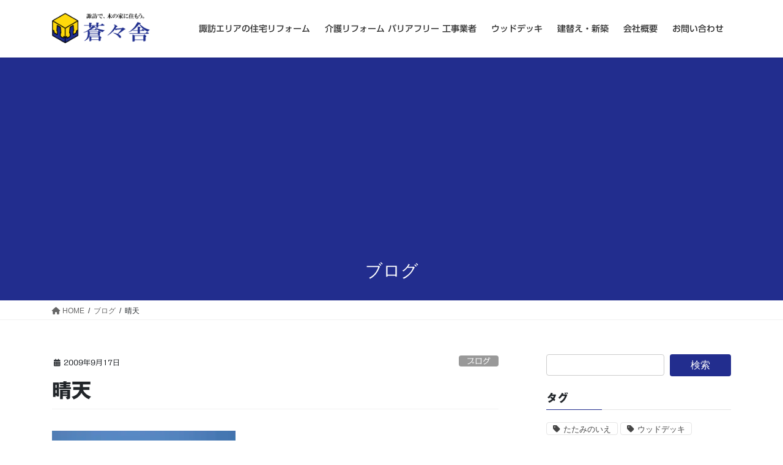

--- FILE ---
content_type: text/html; charset=utf-8
request_url: https://www.google.com/recaptcha/api2/aframe
body_size: 269
content:
<!DOCTYPE HTML><html><head><meta http-equiv="content-type" content="text/html; charset=UTF-8"></head><body><script nonce="0tMjfQMX4iCHQK2g_DEZQQ">/** Anti-fraud and anti-abuse applications only. See google.com/recaptcha */ try{var clients={'sodar':'https://pagead2.googlesyndication.com/pagead/sodar?'};window.addEventListener("message",function(a){try{if(a.source===window.parent){var b=JSON.parse(a.data);var c=clients[b['id']];if(c){var d=document.createElement('img');d.src=c+b['params']+'&rc='+(localStorage.getItem("rc::a")?sessionStorage.getItem("rc::b"):"");window.document.body.appendChild(d);sessionStorage.setItem("rc::e",parseInt(sessionStorage.getItem("rc::e")||0)+1);localStorage.setItem("rc::h",'1766566977530');}}}catch(b){}});window.parent.postMessage("_grecaptcha_ready", "*");}catch(b){}</script></body></html>

--- FILE ---
content_type: application/javascript; charset=utf-8;
request_url: https://dalc.valuecommerce.com/app3?p=886360767&_s=https%3A%2F%2Fwww.sososha.jp%2Fpost_98&vf=iVBORw0KGgoAAAANSUhEUgAAAAMAAAADCAYAAABWKLW%2FAAAAMElEQVQYV2NkFGP4n2G6huHa1nAGRrVQ5v9ZE8UZqpa8YGDcyNX1P%2BrZBAZlgWcMAAWUDgeLRVu0AAAAAElFTkSuQmCC
body_size: 1606
content:
vc_linkswitch_callback({"t":"694bac40","r":"aUusQAADMf4DkOYaCooERAqKBtQmhA","ub":"aUusPwADJlUDkOYaCooCsQqKC%2FAaLg%3D%3D","vcid":"bblrzFs8MCWFLPYM5VOYB3inc8DBuAIJX0-7K31HjcY","vcpub":"0.209406","vector.co.jp":{"a":"2425375","m":"2296205","g":"5124b2108c"},"shopping.yahoo.co.jp":{"a":"2821580","m":"2201292","g":"20c31bbb8c"},"7net.omni7.jp":{"a":"2602201","m":"2993472","g":"088184118c"},"www.amazon.co.jp":{"a":"2614000","m":"2366370","g":"a5c07d52ac","sp":"tag%3Dvc-22%26linkCode%3Dure"},"approach.yahoo.co.jp":{"a":"2821580","m":"2201292","g":"20c31bbb8c"},"www.omni7.jp":{"a":"2602201","m":"2993472","g":"088184118c"},"paypaystep.yahoo.co.jp":{"a":"2821580","m":"2201292","g":"20c31bbb8c"},"tabelog.com":{"a":"2797472","m":"3366797","g":"bdb4c9d58c"},"direct.sanwa.co.jp":{"a":"2706855","m":"3205567","g":"3669fa968c"},"l":4,"www.hotpepper.jp?vos=nhppvccp99002":{"a":"2594692","m":"2262623","g":"e2ca198aa3","sp":"vos%3Dnhppvccp99002"},"wwwtst.hotpepper.jp":{"a":"2594692","m":"2262623","g":"e2ca198aa3","sp":"vos%3Dnhppvccp99002"},"7netshopping.jp":{"a":"2602201","m":"2993472","g":"088184118c"},"logitec.co.jp":{"a":"2881983","m":"2586296","g":"424b3c6f8c"},"paypaymall.yahoo.co.jp":{"a":"2821580","m":"2201292","g":"20c31bbb8c"},"p":886360767,"www.hotpepper.jp":{"a":"2594692","m":"2262623","g":"e2ca198aa3","sp":"vos%3Dnhppvccp99002"},"s":3504589,"irisplaza.co.jp":{"a":"2429038","m":"2629468","g":"a9f576b88c"},"mini-shopping.yahoo.co.jp":{"a":"2821580","m":"2201292","g":"20c31bbb8c"},"shopping.geocities.jp":{"a":"2821580","m":"2201292","g":"20c31bbb8c"}})